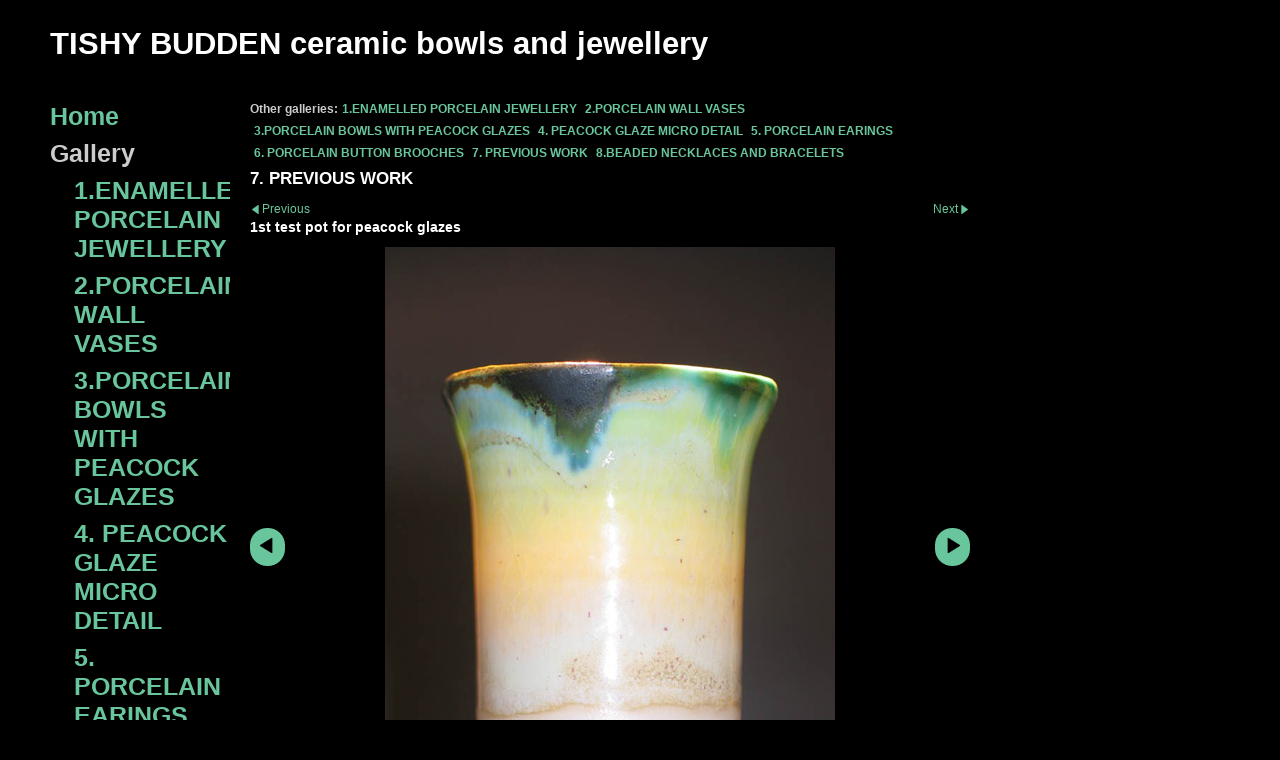

--- FILE ---
content_type: text/plain
request_url: https://www.google-analytics.com/j/collect?v=1&_v=j102&a=2095383628&t=pageview&_s=1&dl=https%3A%2F%2Fwww.tishybuddenceramics.com%2Fphoto_7637484.html&ul=en-us%40posix&dt=TISHY%20BUDDEN%20ceramic%20bowls%20and%20jewellery%3A%201st%20test%20pot%20for%20peacock%20glazes&sr=1280x720&vp=1280x720&_u=IEBAAEABAAAAACAAI~&jid=1652986263&gjid=2084060100&cid=130716990.1768691352&tid=UA-22877055-1&_gid=1570595082.1768691352&_r=1&_slc=1&z=648598828
body_size: -454
content:
2,cG-KTXK7JW6WJ

--- FILE ---
content_type: application/javascript
request_url: https://www.tishybuddenceramics.com/clikpic.js?c=11
body_size: 7159
content:
window.thumbnails = {};
thumbnails[14797649] = clik.newPhoto({"height":160,"caption":"2. pastel flower necklace","galleries_id":695245,"server_id":68,"width":128,"alt":"2. pastel flower necklace","id":"14797649","link":"photo_14797649.html","src":"pastel_flower_silver_11_thumb2.jpg"}, 1);
thumbnails[14774955] = clik.newPhoto({"height":130,"caption":"3-PINK GOLD NECKLACE DETAIL1","galleries_id":695245,"server_id":68,"width":130,"alt":"3-PINK GOLD NECKLACE DETAIL1","id":"14774955","link":"photo_14774955.html","src":"3-PINK_GOLD_NECKLACE_DETAIL1_thumb.jpg"}, 1);
thumbnails[9268979] = clik.newPhoto({"height":82,"caption":"blue bowl 1 2012","galleries_id":412750,"server_id":68,"width":130,"alt":"blue bowl 1 2012","id":"9268979","link":"photo_9268979.html","src":"5tishybudden20121_1.jpg"}, 1);
thumbnails[14797654] = clik.newPhoto({"height":120,"caption":"1. pastel flower necklace","galleries_id":695245,"server_id":68,"width":160,"alt":"1. pastel flower necklace","id":"14797654","link":"photo_14797654.html","src":"pastel_flower_detail_necklace_thumb2.jpg"}, 1);
thumbnails[9268990] = clik.newPhoto({"height":86,"caption":"blue bowl2012 2","galleries_id":412750,"server_id":68,"width":130,"alt":"blue bowl2012 2","id":"9268990","link":"photo_9268990.html","src":"tishybowlblue20121_1.jpg"}, 1);
thumbnails[14775367] = clik.newPhoto({"height":160,"caption":"3-FLOWER WHITEBEAD NECKLACE","galleries_id":695245,"server_id":68,"width":160,"alt":"3-FLOWER WHITEBEAD NECKLACE","id":"14775367","link":"photo_14775367.html","src":"3-FLOWER_WHITEBEAD_NECKLACE_thumb.jpg"}, 1);
thumbnails[7628112] = clik.newPhoto({"height":91,"caption":"peacock blue bowl","galleries_id":412750,"server_id":68,"width":130,"alt":"peacock blue bowl","id":"7628112","link":"photo_7628112.html","src":"peacock_blue_bowl_1_thumb.jpg"}, 1);
thumbnails[7628205] = clik.newPhoto({"height":103,"caption":"detail of blue glaze","galleries_id":412751,"server_id":68,"width":130,"alt":"detail of blue glaze","id":"7628205","link":"photo_7628205.html","src":"bowlglaze_detail_thumb.jpg"}, 1);
thumbnails[7637336] = clik.newPhoto({"height":89,"caption":"Ist year university","galleries_id":413628,"server_id":68,"width":130,"alt":"Ist year university","id":"7637336","link":"photo_7637336.html","src":"1st-year-pots-and-bowls-sised_thumb.jpg"}, 1);
thumbnails[7638850] = clik.newPhoto({"height":107,"caption":"blue bracelet","galleries_id":414186,"server_id":68,"width":130,"alt":"blue bracelet","id":"7638850","link":"photo_7638850.html","src":"blue_bracelet_thumb.jpg"}, 1);
thumbnails[14774950] = clik.newPhoto({"height":98,"caption":"1-BLUE RABBIT FLOWER NECKLACE","galleries_id":695245,"server_id":68,"width":130,"alt":"1-BLUE RABBIT FLOWER NECKLACE","id":"14774950","link":"photo_14774950.html","src":"1-BLUE_RABBIT_FLOWER_NECKLACE_thumb.jpg"}, 1);
thumbnails[14775365] = clik.newPhoto({"height":160,"caption":"1-FLOWER PEARL NECKLACE","galleries_id":695245,"server_id":68,"width":160,"alt":"1-FLOWER PEARL NECKLACE","id":"14775365","link":"photo_14775365.html","src":"1-FLOWER_PEARL_NECKLACE_thumb.jpg"}, 1);
thumbnails[14832496] = clik.newPhoto({"height":160,"caption":"wall vase 4and2and3","galleries_id":697470,"server_id":68,"width":160,"alt":"wall vase 4and2and3","id":"14832496","link":"photo_14832496.html","src":"wall_vase_4and2and3_thumb.jpg"}, 1);
thumbnails[9268903] = clik.newPhoto({"height":131,"caption":"blue earrings 2012","galleries_id":413625,"server_id":68,"width":130,"alt":"blue earrings 2012","id":"9268903","link":"photo_9268903.html","src":"3tishyearrings1_1.jpg"}, 1);
thumbnails[9268993] = clik.newPhoto({"height":115,"caption":"2012 detail","galleries_id":412751,"server_id":68,"width":130,"alt":"2012 detail","id":"9268993","link":"photo_9268993.html","src":"bluebowlsection20121_1.jpg"}, 1);
thumbnails[9268911] = clik.newPhoto({"height":171,"caption":"long peacock green aerrings 2012","galleries_id":413625,"server_id":68,"width":130,"alt":"long peacock green aerrings 2012","id":"9268911","link":"photo_9268911.html","src":"tishyearrings41_1.jpg"}, 1);
thumbnails[7628138] = clik.newPhoto({"height":90,"caption":"newbluebronzebowl","galleries_id":412750,"server_id":68,"width":130,"alt":"newbluebronzebowl","id":"7628138","link":"photo_7628138.html","src":"blue_bronze_21.jpg"}, 1);
thumbnails[7628207] = clik.newPhoto({"height":92,"caption":"detail of a green glaze","galleries_id":412751,"server_id":68,"width":130,"alt":"detail of a green glaze","id":"7628207","link":"photo_7628207.html","src":"detail_of_peacock_green_bowl_thumb.jpg"}, 1);
thumbnails[7637340] = clik.newPhoto({"height":108,"caption":"1st year University Salt glaze ware","galleries_id":413628,"server_id":68,"width":130,"alt":"1st year University Salt glaze ware","id":"7637340","link":"photo_7637340.html","src":"3-salt-glazed-jugssised_thumb.jpg"}, 1);
thumbnails[7638858] = clik.newPhoto({"height":80,"caption":"blue beaded bracelet 2","galleries_id":414186,"server_id":68,"width":130,"alt":"blue beaded bracelet 2","id":"7638858","link":"photo_7638858.html","src":"blue_bracelet_2_thumb.jpg"}, 1);
thumbnails[9268877] = clik.newPhoto({"height":123,"caption":"yellow earrings 2012","galleries_id":413625,"server_id":68,"width":130,"alt":"yellow earrings 2012","id":"9268877","link":"photo_9268877.html","src":"1tishyearrings1_1.jpg"}, 1);
thumbnails[14774951] = clik.newPhoto({"height":78,"caption":"1-BLUE RABBIT FLOWER NECKLACE DETAIL","galleries_id":695245,"server_id":68,"width":130,"alt":"1-BLUE RABBIT FLOWER NECKLACE DETAIL","id":"14774951","link":"photo_14774951.html","src":"1-BLUE_RABBIT_FLOWER_NECKLACE_DETAIL_thumb.jpg"}, 1);
thumbnails[14775366] = clik.newPhoto({"height":160,"caption":"2-FLOWER GREENBEAD NECKLACE","galleries_id":695245,"server_id":68,"width":160,"alt":"2-FLOWER GREENBEAD NECKLACE","id":"14775366","link":"photo_14775366.html","src":"2-FLOWER_GREENBEAD_NECKLACE_thumb.jpg"}, 1);
thumbnails[14832497] = clik.newPhoto({"height":160,"caption":"wall vase 5","galleries_id":697470,"server_id":68,"width":160,"alt":"wall vase 5","id":"14832497","link":"photo_14832497.html","src":"wall_vase_5_thumb.JPG"}, 1);
thumbnails[11696601] = clik.newPhoto({"height":119,"caption":"bluebronze micro dedail","galleries_id":412751,"server_id":68,"width":130,"alt":"bluebronze micro dedail","id":"11696601","link":"photo_11696601.html","src":"bluebronze_micro_detail1.jpg"}, 1);
thumbnails[9269026] = clik.newPhoto({"height":128,"caption":"blue bronze button brooch 2013","galleries_id":413627,"server_id":68,"width":130,"alt":"blue bronze button brooch 2013","id":"9269026","link":"photo_9269026.html","src":"blue_bronze_brooch_11.jpg"}, 1);
thumbnails[9269035] = clik.newPhoto({"height":92,"caption":"turquoise buttons 2012","galleries_id":413627,"server_id":68,"width":130,"alt":"turquoise buttons 2012","id":"9269035","link":"photo_9269035.html","src":"tuquise_smallbuttons20121_1.jpg"}, 1);
thumbnails[10346493] = clik.newPhoto({"height":122,"caption":"turquoise_button_brooch","galleries_id":413627,"server_id":68,"width":130,"alt":"turquoise_button_brooch","id":"10346493","link":"photo_10346493.html","src":"TURQUISE_BROOCH_20123.jpg"}, 1);
thumbnails[10451675] = clik.newPhoto({"height":137,"caption":"yellow copper brooch","galleries_id":413627,"server_id":68,"width":130,"alt":"yellow copper brooch","id":"10451675","link":"photo_10451675.html","src":"yellowcopperbuttonbrooch1.jpg"}, 1);
thumbnails[10451737] = clik.newPhoto({"height":129,"caption":"green brooch","galleries_id":413627,"server_id":68,"width":130,"alt":"green brooch","id":"10451737","link":"photo_10451737.html","src":"new_green_brooch1.jpg"}, 1);
thumbnails[7628209] = clik.newPhoto({"height":98,"caption":"blue glaze","galleries_id":412751,"server_id":68,"width":130,"alt":"blue glaze","id":"7628209","link":"photo_7628209.html","src":"glaze_detail_in_blue_bowls_2_thumb.jpg"}, 1);
thumbnails[7628399] = clik.newPhoto({"height":126,"caption":"dark turquise bronze button brooch","galleries_id":413627,"server_id":68,"width":130,"alt":"dark turquise bronze button brooch","id":"7628399","link":"photo_7628399.html","src":"dark_turquise_bronze_buttonbrooch_11.jpg"}, 1);
thumbnails[7637349] = clik.newPhoto({"height":173,"caption":"1st year University -jug that fell in the fire!","galleries_id":413628,"server_id":68,"width":130,"alt":"1st year University -jug that fell in the fire!","id":"7637349","link":"photo_7637349.html","src":"a-salt-glazed-jug-that-fell-in-the-fire-sized_thumb.jpg"}, 1);
thumbnails[7638869] = clik.newPhoto({"height":100,"caption":"blue beaded bracelet and necklace","galleries_id":414186,"server_id":68,"width":130,"alt":"blue beaded bracelet and necklace","id":"7638869","link":"photo_7638869.html","src":"blue_bracelet_n_necklace_thumb.jpg"}, 1);
thumbnails[9268900] = clik.newPhoto({"height":156,"caption":"green earrings2012","galleries_id":413625,"server_id":68,"width":130,"alt":"green earrings2012","id":"9268900","link":"photo_9268900.html","src":"2tishyearrings1_1.jpg"}, 1);
thumbnails[10451097] = clik.newPhoto({"height":85,"caption":"'eye'bowl peacock blue 1","galleries_id":412750,"server_id":68,"width":130,"alt":"'eye'bowl peacock blue 1","id":"10451097","link":"photo_10451097.html","src":"eye_bowl_peacockblue_11.jpg"}, 1);
thumbnails[14774952] = clik.newPhoto({"height":173,"caption":"1-BLUERABBIT FLOWER NECKLACE","galleries_id":695245,"server_id":68,"width":130,"alt":"1-BLUERABBIT FLOWER NECKLACE","id":"14774952","link":"photo_14774952.html","src":"1-BLUERABBIT_FLOWER_NECKLACE_thumb.jpg"}, 1);
thumbnails[14832499] = clik.newPhoto({"height":160,"caption":"wall vase 5 detail","galleries_id":697470,"server_id":68,"width":160,"alt":"wall vase 5 detail","id":"14832499","link":"photo_14832499.html","src":"wall_vase_5_detail_thumb.jpg"}, 1);
thumbnails[10451161] = clik.newPhoto({"height":112,"caption":"peacock-EYE_BOWL2","galleries_id":412750,"server_id":68,"width":130,"alt":"peacock-EYE_BOWL2","id":"10451161","link":"photo_10451161.html","src":"peacock_eye_bowl_21.jpg"}, 1);
thumbnails[10451754] = clik.newPhoto({"height":128,"caption":"new yellow mang brooch","galleries_id":413627,"server_id":68,"width":130,"alt":"new yellow mang brooch","id":"10451754","link":"photo_10451754.html","src":"new-yellow-mang-brooch1.jpg"}, 1);
thumbnails[10451607] = clik.newPhoto({"height":91,"caption":"small blue earrings","galleries_id":413625,"server_id":68,"width":130,"alt":"small blue earrings","id":"10451607","link":"photo_10451607.html","src":"plain_blue_earrings_small1.jpg"}, 1);
thumbnails[10451682] = clik.newPhoto({"height":47,"caption":"set-of-three_green_buttons","galleries_id":413627,"server_id":68,"width":130,"alt":"set-of-three_green_buttons","id":"10451682","link":"photo_10451682.html","src":"set_of_three_green_buttons1.jpg"}, 1);
thumbnails[10451649] = clik.newPhoto({"height":169,"caption":"plain blue earrings","galleries_id":413625,"server_id":68,"width":130,"alt":"plain blue earrings","id":"10451649","link":"photo_10451649.html","src":"plainblue_earrings1.jpg"}, 1);
thumbnails[7628214] = clik.newPhoto({"height":47,"caption":"detail of a green earing","galleries_id":412751,"server_id":68,"width":130,"alt":"detail of a green earing","id":"7628214","link":"photo_7628214.html","src":"micro_detail_of_a_green_earing_thumb.jpg"}, 1);
thumbnails[7637351] = clik.newPhoto({"height":194,"caption":"1st year University coil pot","galleries_id":413628,"server_id":68,"width":130,"alt":"1st year University coil pot","id":"7637351","link":"photo_7637351.html","src":"coil-pot-with-teragesilata-slip-1sised_thumb.jpg"}, 1);
thumbnails[7638887] = clik.newPhoto({"height":112,"caption":"shorter blue necklace","galleries_id":414186,"server_id":68,"width":130,"alt":"shorter blue necklace","id":"7638887","link":"photo_7638887.html","src":"shorter_blue_necklace_thumb.jpg"}, 1);
thumbnails[10451215] = clik.newPhoto({"height":123,"caption":"peacockgreen_eye_bowl","galleries_id":412750,"server_id":68,"width":130,"alt":"peacockgreen_eye_bowl","id":"10451215","link":"photo_10451215.html","src":"green_eye_bowl1.jpg"}, 1);
thumbnails[14775368] = clik.newPhoto({"height":160,"caption":"3-FLOWER WHITEBEAD NECKLACE2","galleries_id":695245,"server_id":68,"width":160,"alt":"3-FLOWER WHITEBEAD NECKLACE2","id":"14775368","link":"photo_14775368.html","src":"3-FLOWER_WHITEBEAD_NECKLACE2_thumb.jpg"}, 1);
thumbnails[14832500] = clik.newPhoto({"height":160,"caption":"wall vase1","galleries_id":697470,"server_id":68,"width":160,"alt":"wall vase1","id":"14832500","link":"photo_14832500.html","src":"wall_vase11_thumb.JPG"}, 1);
thumbnails[10451288] = clik.newPhoto({"height":85,"caption":"green eye bowl 2","galleries_id":412750,"server_id":68,"width":130,"alt":"green eye bowl 2","id":"10451288","link":"photo_10451288.html","src":"peacockgreen_eye_bowl_21.jpg"}, 1);
thumbnails[7628155] = clik.newPhoto({"height":87,"caption":"blue bowlbronzerim2013","galleries_id":412750,"server_id":68,"width":130,"alt":"blue bowlbronzerim2013","id":"7628155","link":"photo_7628155.html","src":"blue_bronze_bowl_11.jpg"}, 1);
thumbnails[7628216] = clik.newPhoto({"height":86,"caption":"micro detail of a yellow earing","galleries_id":412751,"server_id":68,"width":130,"alt":"micro detail of a yellow earing","id":"7628216","link":"photo_7628216.html","src":"micro_detail_of_a_greenyellow_glaze_thumb.jpg"}, 1);
thumbnails[7637354] = clik.newPhoto({"height":87,"caption":"porcelain dishes with experimental glazes","galleries_id":413628,"server_id":68,"width":130,"alt":"porcelain dishes with experimental glazes","id":"7637354","link":"photo_7637354.html","src":"a-range-of-dishes-2-sized_thumb.jpg"}, 1);
thumbnails[7638890] = clik.newPhoto({"height":100,"caption":"porcelain bracelet painted with stains","galleries_id":414186,"server_id":68,"width":130,"alt":"porcelain bracelet painted with stains","id":"7638890","link":"photo_7638890.html","src":"porcelain_bracelet_with_stains_thumb.jpg"}, 1);
thumbnails[14775369] = clik.newPhoto({"height":160,"caption":"4-FLOWER SILVER PASTEL NECKLACE","galleries_id":695245,"server_id":68,"width":160,"alt":"4-FLOWER SILVER PASTEL NECKLACE","id":"14775369","link":"photo_14775369.html","src":"4-FLOWER_SILVER_PASTEL_NECKLACE_thumb.jpg"}, 1);
thumbnails[14832502] = clik.newPhoto({"height":160,"caption":"wall vase1 2","galleries_id":697470,"server_id":68,"width":160,"alt":"wall vase1 2","id":"14832502","link":"photo_14832502.html","src":"wall_vase1_21_thumb.JPG"}, 1);
thumbnails[7637357] = clik.newPhoto({"height":87,"caption":"porcelain dishes ash and celeledon glaze","galleries_id":413628,"server_id":68,"width":130,"alt":"porcelain dishes ash and celeledon glaze","id":"7637357","link":"photo_7637357.html","src":"celadon-and-pine-ash-dishes-2-sised_thumb.jpg"}, 1);
thumbnails[7638894] = clik.newPhoto({"height":90,"caption":"yellow/green bracelet and  necklace","galleries_id":414186,"server_id":68,"width":130,"alt":"yellow/green bracelet and  necklace","id":"7638894","link":"photo_7638894.html","src":"green_bracelet_and_necklace_thumb.jpg"}, 1);
thumbnails[14832503] = clik.newPhoto({"height":160,"caption":"wall vase2","galleries_id":697470,"server_id":68,"width":160,"alt":"wall vase2","id":"14832503","link":"photo_14832503.html","src":"wall_vase2_thumb.JPG"}, 1);
thumbnails[7628166] = clik.newPhoto({"height":94,"caption":"peacock brown bowl","galleries_id":412750,"server_id":68,"width":130,"alt":"peacock brown bowl","id":"7628166","link":"photo_7628166.html","src":"peacock_brown_bowl_3_thumb.jpg"}, 1);
thumbnails[7628220] = clik.newPhoto({"height":143,"caption":"micro detail of a peacock blue glaze","galleries_id":412751,"server_id":68,"width":130,"alt":"micro detail of a peacock blue glaze","id":"7628220","link":"photo_7628220.html","src":"micro_detail_peacock_blue_glaze_1_thumb.jpg"}, 1);
thumbnails[7628407] = clik.newPhoto({"height":124,"caption":"peacock blue button brooch","galleries_id":413627,"server_id":68,"width":130,"alt":"peacock blue button brooch","id":"7628407","link":"photo_7628407.html","src":"1-peacock-blue-button-brooch_thumb.jpg"}, 1);
thumbnails[7637361] = clik.newPhoto({"height":87,"caption":"porcelain dishes","galleries_id":413628,"server_id":68,"width":130,"alt":"porcelain dishes","id":"7637361","link":"photo_7637361.html","src":"celadon-and-pine-ash-dishes-sized_thumb.jpg"}, 1);
thumbnails[7638905] = clik.newPhoto({"height":114,"caption":"yellow / green bracelet and necklace","galleries_id":414186,"server_id":68,"width":130,"alt":"yellow / green bracelet and necklace","id":"7638905","link":"photo_7638905.html","src":"green_bracelet_necklace_thumb.jpg"}, 1);
thumbnails[14774956] = clik.newPhoto({"height":87,"caption":"3-PINK GOLD NECKLACE DETAIL2","galleries_id":695245,"server_id":68,"width":130,"alt":"3-PINK GOLD NECKLACE DETAIL2","id":"14774956","link":"photo_14774956.html","src":"3-PINK_GOLD_NECKLACE_DETAIL2_thumb.jpg"}, 1);
thumbnails[14775401] = clik.newPhoto({"height":160,"caption":"BLUE FLOWER GOLD EARRINGS 2","galleries_id":695245,"server_id":68,"width":160,"alt":"BLUE FLOWER GOLD EARRINGS 2","id":"14775401","link":"photo_14775401.html","src":"BLUE_FLOWER_GOLD_EARRINGS_2_-_Copy_thumb.jpg"}, 1);
thumbnails[14832504] = clik.newPhoto({"height":160,"caption":"wall vase2and3","galleries_id":697470,"server_id":68,"width":160,"alt":"wall vase2and3","id":"14832504","link":"photo_14832504.html","src":"wall_vase2and3_thumb.JPG"}, 1);
thumbnails[7637388] = clik.newPhoto({"height":87,"caption":"celedon glazed pots from University","galleries_id":413628,"server_id":68,"width":130,"alt":"celedon glazed pots from University","id":"7637388","link":"photo_7637388.html","src":"specle-clay-celedon-2-sised_thumb.jpg"}, 1);
thumbnails[10451566] = clik.newPhoto({"height":85,"caption":"brown glazed earrings","galleries_id":413625,"server_id":68,"width":130,"alt":"brown glazed earrings","id":"10451566","link":"photo_10451566.html","src":"BROWN_EARRINGS21.jpg"}, 1);
thumbnails[10451635] = clik.newPhoto({"height":196,"caption":"green earrings new","galleries_id":413625,"server_id":68,"width":130,"alt":"green earrings new","id":"10451635","link":"photo_10451635.html","src":"plain_green_earrings_11.jpg"}, 1);
thumbnails[11696604] = clik.newPhoto({"height":70,"caption":"bluebronze earrings1","galleries_id":413625,"server_id":68,"width":130,"alt":"bluebronze earrings1","id":"11696604","link":"photo_11696604.html","src":"bluebronze_earrings11.jpg"}, 1);
thumbnails[11696606] = clik.newPhoto({"height":197,"caption":"dark turquize earrings withh copper","galleries_id":413625,"server_id":68,"width":130,"alt":"dark turquize earrings withh copper","id":"11696606","link":"photo_11696606.html","src":"darkturquise_copper_earrings11.jpg"}, 1);
thumbnails[7628168] = clik.newPhoto({"height":86,"caption":"peacock brown bowl bronze rim","galleries_id":412750,"server_id":68,"width":130,"alt":"peacock brown bowl bronze rim","id":"7628168","link":"photo_7628168.html","src":"brownbronze_bowl_11.jpg"}, 1);
thumbnails[7628224] = clik.newPhoto({"height":129,"caption":"detail of blue bowl","galleries_id":412751,"server_id":68,"width":130,"alt":"detail of blue bowl","id":"7628224","link":"photo_7628224.html","src":"micro_detail_peacock_blue_glaze_2_thumb.jpg"}, 1);
thumbnails[7628428] = clik.newPhoto({"height":120,"caption":"peacock brown button brooch","galleries_id":413627,"server_id":68,"width":130,"alt":"peacock brown button brooch","id":"7628428","link":"photo_7628428.html","src":"peacock-brown-button-brooch_thumb.jpg"}, 1);
thumbnails[7637394] = clik.newPhoto({"height":98,"caption":"bowls and pod","galleries_id":413628,"server_id":68,"width":130,"alt":"bowls and pod","id":"7637394","link":"photo_7637394.html","src":"2x-bowls-and-a-pod--in-ash-glaze-and-home-made-claysised_thumb.jpg"}, 1);
thumbnails[7638920] = clik.newPhoto({"height":98,"caption":"yellow/green beads","galleries_id":414186,"server_id":68,"width":130,"alt":"yellow/green beads","id":"7638920","link":"photo_7638920.html","src":"green_necklace_and__thumb.jpg"}, 1);
thumbnails[14775383] = clik.newPhoto({"height":160,"caption":"COCKLE PINK NECKLACE 2","galleries_id":695245,"server_id":68,"width":160,"alt":"COCKLE PINK NECKLACE 2","id":"14775383","link":"photo_14775383.html","src":"COCKLE_PINK_NECKLACE_2_thumb.jpg"}, 1);
thumbnails[14775402] = clik.newPhoto({"height":160,"caption":"BLUE FLOWER PLATINUM EARRINGS1 - Copy","galleries_id":695245,"server_id":68,"width":160,"alt":"BLUE FLOWER PLATINUM EARRINGS1 - Copy","id":"14775402","link":"photo_14775402.html","src":"BLUE_FLOWER_PLATINUM_EARRINGS1_-_Copy_thumb.jpg"}, 1);
thumbnails[14832506] = clik.newPhoto({"height":160,"caption":"wall vase4and3","galleries_id":697470,"server_id":68,"width":160,"alt":"wall vase4and3","id":"14832506","link":"photo_14832506.html","src":"wall_vase4and3_thumb.JPG"}, 1);
thumbnails[7628170] = clik.newPhoto({"height":98,"caption":"3 brown bowls","galleries_id":412750,"server_id":68,"width":130,"alt":"3 brown bowls","id":"7628170","link":"photo_7628170.html","src":"3_porcelain_peacock_brown_bowls_thumb.jpg"}, 1);
thumbnails[7628226] = clik.newPhoto({"height":63,"caption":"detail of a peacock brwn glaze","galleries_id":412751,"server_id":68,"width":130,"alt":"detail of a peacock brwn glaze","id":"7628226","link":"photo_7628226.html","src":"rin_of_a_peacock_brown_bowl_thumb.jpg"}, 1);
thumbnails[7637427] = clik.newPhoto({"height":98,"caption":"Brighter blue, on darker clay","galleries_id":413628,"server_id":68,"width":130,"alt":"Brighter blue, on darker clay","id":"7637427","link":"photo_7637427.html","src":"2x-blue-grey-bowlsised_thumb.jpg"}, 1);
thumbnails[14775384] = clik.newPhoto({"height":160,"caption":"COCKLE PINK NECKLACE DETAIL 2","galleries_id":695245,"server_id":68,"width":160,"alt":"COCKLE PINK NECKLACE DETAIL 2","id":"14775384","link":"photo_14775384.html","src":"COCKLE_PINK_NECKLACE_DETAIL_2_thumb.jpg"}, 1);
thumbnails[14775403] = clik.newPhoto({"height":160,"caption":"COCKLE EARRINGS1","galleries_id":695245,"server_id":68,"width":160,"alt":"COCKLE EARRINGS1","id":"14775403","link":"photo_14775403.html","src":"COCKLE_EARRINGS1_thumb.JPG"}, 1);
thumbnails[7639016] = clik.newPhoto({"height":98,"caption":"natural green beads","galleries_id":414186,"server_id":68,"width":130,"alt":"natural green beads","id":"7639016","link":"photo_7639016.html","src":"natural_green_necklace_bracelet1_thumb.jpg"}, 1);
thumbnails[9268622] = clik.newPhoto({"height":86,"caption":"greenbowl2012","galleries_id":412750,"server_id":68,"width":130,"alt":"greenbowl2012","id":"9268622","link":"photo_9268622.html","src":"2tishybudden20121_1.jpg"}, 1);
thumbnails[9268921] = clik.newPhoto({"height":94,"caption":"2green bowl with bronze rim 2013","galleries_id":412750,"server_id":68,"width":130,"alt":"2green bowl with bronze rim 2013","id":"9268921","link":"photo_9268921.html","src":"green_bronzebowl_21.jpg"}, 1);
thumbnails[9268969] = clik.newPhoto({"height":79,"caption":"green bowl 3 2012","galleries_id":412750,"server_id":68,"width":130,"alt":"green bowl 3 2012","id":"9268969","link":"photo_9268969.html","src":"6tishybudden20121_1.jpg"}, 1);
thumbnails[9268972] = clik.newPhoto({"height":92,"caption":"greenbowl4 2012","galleries_id":412750,"server_id":68,"width":130,"alt":"greenbowl4 2012","id":"9268972","link":"photo_9268972.html","src":"peacockgreen20121_1.jpg"}, 1);
thumbnails[9268974] = clik.newPhoto({"height":79,"caption":"grn bowl 2012 5","galleries_id":412750,"server_id":68,"width":130,"alt":"grn bowl 2012 5","id":"9268974","link":"photo_9268974.html","src":"tishybowlgreen20121_1.jpg"}, 1);
thumbnails[7628175] = clik.newPhoto({"height":108,"caption":"3 porcelain peacock green bowls","galleries_id":412750,"server_id":68,"width":130,"alt":"3 porcelain peacock green bowls","id":"7628175","link":"photo_7628175.html","src":"3_porcelain__peacock_green_bowls_thumb.jpg"}, 1);
thumbnails[7628228] = clik.newPhoto({"height":56,"caption":"rim of a blue bowl","galleries_id":412751,"server_id":68,"width":130,"alt":"rim of a blue bowl","id":"7628228","link":"photo_7628228.html","src":"rim_of_a_blue_bowl_1_thumb.jpg"}, 1);
thumbnails[7628434] = clik.newPhoto({"height":122,"caption":"dark turquise button brooch","galleries_id":413627,"server_id":68,"width":130,"alt":"dark turquise button brooch","id":"7628434","link":"photo_7628434.html","src":"darkturquise_copper_buttonbrooch_11.jpg"}, 1);
thumbnails[7637458] = clik.newPhoto({"height":98,"caption":"blue grey glaze on darker clay","galleries_id":413628,"server_id":68,"width":130,"alt":"blue grey glaze on darker clay","id":"7637458","link":"photo_7637458.html","src":"bluegray-bowlsized_thumb.jpg"}, 1);
thumbnails[7638941] = clik.newPhoto({"height":85,"caption":"natural soft green necklace and bracelet","galleries_id":414186,"server_id":68,"width":130,"alt":"natural soft green necklace and bracelet","id":"7638941","link":"photo_7638941.html","src":"natural_soft_green_necklace_bracelet_thumb.jpg"}, 1);
thumbnails[14775385] = clik.newPhoto({"height":160,"caption":"neclace pink_cockle","galleries_id":695245,"server_id":68,"width":160,"alt":"neclace pink_cockle","id":"14775385","link":"photo_14775385.html","src":"TB_NECK1s_thumb.jpg"}, 1);
thumbnails[14775404] = clik.newPhoto({"height":160,"caption":"COCKLE EARRINGS2 - Copy","galleries_id":695245,"server_id":68,"width":160,"alt":"COCKLE EARRINGS2 - Copy","id":"14775404","link":"photo_14775404.html","src":"COCKLE_EARRINGS2_-_Copy_thumb.jpg"}, 1);
thumbnails[10346533] = clik.newPhoto({"height":106,"caption":"TURQUOISE EARRINGS","galleries_id":413625,"server_id":68,"width":130,"alt":"TURQUOISE EARRINGS","id":"10346533","link":"photo_10346533.html","src":"TURQUOISE_EARRINGS12.jpg"}, 1);
thumbnails[7628184] = clik.newPhoto({"height":114,"caption":"new peacock green bowl2013","galleries_id":412750,"server_id":68,"width":130,"alt":"new peacock green bowl2013","id":"7628184","link":"photo_7628184.html","src":"new_greenbowl_11.jpg"}, 1);
thumbnails[7637442] = clik.newPhoto({"height":98,"caption":"bluegrey glaze on darker clay","galleries_id":413628,"server_id":68,"width":130,"alt":"bluegrey glaze on darker clay","id":"7637442","link":"photo_7637442.html","src":"bluegey-bowl-2sized_thumb.jpg"}, 1);
thumbnails[7638947] = clik.newPhoto({"height":122,"caption":"natural turquoise necklace and bracelet","galleries_id":414186,"server_id":68,"width":130,"alt":"natural turquoise necklace and bracelet","id":"7638947","link":"photo_7638947.html","src":"natural_turquoise_necklace_bracelet_thumb.jpg"}, 1);
thumbnails[14775387] = clik.newPhoto({"height":160,"caption":"blue gold runrabbit necklace","galleries_id":695245,"server_id":68,"width":160,"alt":"blue gold runrabbit necklace","id":"14775387","link":"photo_14775387.html","src":"blue_gold_runrabbit_necklace_thumb.jpg"}, 1);
thumbnails[14775405] = clik.newPhoto({"height":160,"caption":"PINK FLOWER EARRINGS1 - Copy","galleries_id":695245,"server_id":68,"width":160,"alt":"PINK FLOWER EARRINGS1 - Copy","id":"14775405","link":"photo_14775405.html","src":"PINK_FLOWER_EARRINGS1_-_Copy_thumb.jpg"}, 1);
thumbnails[7628378] = clik.newPhoto({"height":177,"caption":"porcelain yellow earings","galleries_id":413625,"server_id":68,"width":130,"alt":"porcelain yellow earings","id":"7628378","link":"photo_7628378.html","src":"plainyellowearrings13.jpg"}, 1);
thumbnails[7637410] = clik.newPhoto({"height":157,"caption":"pods made from porcelain and from home made clay","galleries_id":413628,"server_id":68,"width":130,"alt":"pods made from porcelain and from home made clay","id":"7637410","link":"photo_7637410.html","src":"4xpods-in-porcelain-and-home-made-claysised_thumb.jpg"}, 1);
thumbnails[7638959] = clik.newPhoto({"height":100,"caption":"soft green bracelet","galleries_id":414186,"server_id":68,"width":130,"alt":"soft green bracelet","id":"7638959","link":"photo_7638959.html","src":"soft_green_bracelet_thumb.jpg"}, 1);
thumbnails[14775388] = clik.newPhoto({"height":160,"caption":"blue gold runrabbit necklace detail","galleries_id":695245,"server_id":68,"width":160,"alt":"blue gold runrabbit necklace detail","id":"14775388","link":"photo_14775388.html","src":"blue_gold_runrabbit_necklace_detail_thumb.jpg"}, 1);
thumbnails[7637538] = clik.newPhoto({"height":173,"caption":"bottle pod and vase","galleries_id":413628,"server_id":68,"width":130,"alt":"bottle pod and vase","id":"7637538","link":"photo_7637538.html","src":"opalbowl-and-bottle-andash-glazed-podsised_thumb.jpg"}, 1);
thumbnails[7638967] = clik.newPhoto({"height":80,"caption":"soft pale green bracelet","galleries_id":414186,"server_id":68,"width":130,"alt":"soft pale green bracelet","id":"7638967","link":"photo_7638967.html","src":"soft_palegreen_bracelet_thumb.jpg"}, 1);
thumbnails[14775389] = clik.newPhoto({"height":160,"caption":"pink gold runrabbit necklace","galleries_id":695245,"server_id":68,"width":160,"alt":"pink gold runrabbit necklace","id":"14775389","link":"photo_14775389.html","src":"pink_gold_runrabbit_necklace_thumb.jpg"}, 1);
thumbnails[7628193] = clik.newPhoto({"height":100,"caption":"green bowl","galleries_id":412750,"server_id":68,"width":130,"alt":"green bowl","id":"7628193","link":"photo_7628193.html","src":"newgreen_bowl21.jpg"}, 1);
thumbnails[7637467] = clik.newPhoto({"height":173,"caption":"little porcelain cup","galleries_id":413628,"server_id":68,"width":130,"alt":"little porcelain cup","id":"7637467","link":"photo_7637467.html","src":"porcelain-cup-2sised_thumb.jpg"}, 1);
thumbnails[7638973] = clik.newPhoto({"height":86,"caption":"natural turquoise bracelet","galleries_id":414186,"server_id":68,"width":130,"alt":"natural turquoise bracelet","id":"7638973","link":"photo_7638973.html","src":"unusual_turquoise_bracelet_thumb.jpg"}, 1);
thumbnails[14775390] = clik.newPhoto({"height":160,"caption":"pink gold runrabbit necklace detail","galleries_id":695245,"server_id":68,"width":160,"alt":"pink gold runrabbit necklace detail","id":"14775390","link":"photo_14775390.html","src":"pink_gold_runrabbit_necklace_detail_thumb.jpg"}, 1);
thumbnails[7628198] = clik.newPhoto({"height":116,"caption":"bluebowl withbronze rim 2","galleries_id":412750,"server_id":68,"width":130,"alt":"bluebowl withbronze rim 2","id":"7628198","link":"photo_7628198.html","src":"bluebronze_bowl_31.jpg"}, 1);
thumbnails[7637484] = clik.newPhoto({"height":173,"caption":"1st test pot for peacock glazes","galleries_id":413628,"server_id":68,"width":130,"alt":"1st test pot for peacock glazes","id":"7637484","link":"photo_7637484.html","src":"test-pot-for-peacock-glazessised_thumb.jpg"}, 1);
thumbnails[7638978] = clik.newPhoto({"height":119,"caption":"unusual turquoise necklace and bracelet","galleries_id":414186,"server_id":68,"width":130,"alt":"unusual turquoise necklace and bracelet","id":"7638978","link":"photo_7638978.html","src":"unusual_turquoise_bracelet_and_necklace_thumb.jpg"}, 1);
thumbnails[7637519] = clik.newPhoto({"height":163,"caption":"1st test pot of peacock glazes","galleries_id":413628,"server_id":68,"width":130,"alt":"1st test pot of peacock glazes","id":"7637519","link":"photo_7637519.html","src":"light-through-the-ist-test-potsised_thumb.jpg"}, 1);
thumbnails[7637533] = clik.newPhoto({"height":74,"caption":"a dish with the light shone through it","galleries_id":413628,"server_id":68,"width":130,"alt":"a dish with the light shone through it","id":"7637533","link":"photo_7637533.html","src":"light-through-a-pocelain-dish-sised_thumb.jpg"}, 1);
// Create the array of Gallery objects
galleries = new Object();
galleries[695245] = clik.newGallery({"section_code":"gallery","singleSection":false,"skipIndex":false,"usePopups":false,"photoIDs":["14797649","14774955","14797654","14775367","14774950","14775365","14774951","14775366","14774952","14775368","14775369","14774956","14775401","14775383","14775402","14775384","14775403","14775385","14775404","14775387","14775405","14775388","14775389","14775390"],"maxRecords":0,"id":695245,"link":"gallery_695245.html","parentGallery":"","title":"1.ENAMELLED PORCELAIN JEWELLERY","featured_images":"14797654"});
galleries[697470] = clik.newGallery({"section_code":"gallery","singleSection":false,"photo_thumbnail_width":160,"skipIndex":false,"usePopups":false,"photo_thumbnail":"https://amazon.clikpic.com/tishybudden/images//wall_vase1_2.JPG","photoIDs":["14832496","14832497","14832499","14832500","14832502","14832503","14832504","14832506"],"maxRecords":0,"id":697470,"link":"gallery_697470.html","parentGallery":"","title":"2.PORCELAIN WALL VASES","photo_thumbnail_height":213,"featured_images":"14832500,14832503,14832504"});
galleries[412750] = clik.newGallery({"section_code":"gallery","singleSection":false,"skipIndex":false,"usePopups":false,"photoIDs":["9268979","9268990","7628112","7628138","10451097","10451161","10451215","10451288","7628155","7628166","7628168","7628170","9268622","9268921","9268969","9268972","9268974","7628175","7628184","7628193","7628198"],"maxRecords":0,"id":412750,"link":"gallery_412750.html","parentGallery":"","title":" 3.PORCELAIN BOWLS WITH PEACOCK GLAZES","featured_images":"9268990,7628112,7628138,10451161,7628166,9268622,7628193,7628198"});
galleries[412751] = clik.newGallery({"section_code":"gallery","singleSection":false,"skipIndex":false,"usePopups":false,"photoIDs":["7628205","9268993","7628207","11696601","7628209","7628214","7628216","7628220","7628224","7628226","7628228"],"maxRecords":0,"id":412751,"link":"gallery_412751.html","parentGallery":"","title":" 4. PEACOCK GLAZE MICRO DETAIL","featured_images":"9268993,7628209,7628214,7628216,7628226,7628228"});
galleries[413625] = clik.newGallery({"section_code":"gallery","singleSection":false,"skipIndex":false,"usePopups":false,"photoIDs":["9268903","9268911","9268877","9268900","10451607","10451649","10451566","10451635","11696604","11696606","10346533","7628378"],"maxRecords":0,"id":413625,"link":"gallery_413625.html","parentGallery":"","title":"5. PORCELAIN EARINGS","featured_images":"10451607,10451635,11696604,11696606,10346533"});
galleries[413627] = clik.newGallery({"section_code":"gallery","singleSection":false,"skipIndex":false,"usePopups":false,"photoIDs":["9269026","9269035","10346493","10451675","10451737","7628399","10451754","10451682","7628407","7628428","7628434"],"maxRecords":0,"id":413627,"link":"gallery_413627.html","parentGallery":"","title":"6. PORCELAIN BUTTON BROOCHES","featured_images":"9269026,10451675,10451737,7628399,10451754,7628434"});
galleries[413628] = clik.newGallery({"section_code":"gallery","singleSection":false,"skipIndex":false,"usePopups":false,"photoIDs":["7637336","7637340","7637349","7637351","7637354","7637357","7637361","7637388","7637394","7637427","7637458","7637442","7637410","7637538","7637467","7637484","7637519","7637533"],"maxRecords":0,"id":413628,"link":"gallery_413628.html","parentGallery":"","title":"7. PREVIOUS WORK","featured_images":"7637336,7637340,7637349,7637351,7637354,7637357,7637361,7637388,7637394,7637427"});
galleries[414186] = clik.newGallery({"section_code":"gallery","singleSection":false,"skipIndex":false,"usePopups":false,"photoIDs":["7638850","7638858","7638869","7638887","7638890","7638894","7638905","7638920","7639016","7638941","7638947","7638959","7638967","7638973","7638978"],"maxRecords":0,"id":414186,"link":"gallery_414186.html","parentGallery":"","title":"8.BEADED NECKLACES AND BRACELETS","featured_images":"7638869,7638905,7638973"});
// Create the array of image sets
var imageSets = {};
imageSets[3] = '11696601,7628378';
imageSets[4] = '14774950,14774951,14774952,14774956';
imageSets[2] = '14797654,9268990,7628112,9268993,7628138,9269026,10451675,10451737,7628209,7628399,7638869,10451161,10451754,10451607,7628214,14832500,7628216,14832503,7628166,7638905,14832504,10451635,11696604,11696606,7628226,9268622,7628228,7628434,10346533,7628193,7638973,7628198';
imageSets[1] = '14774955,14797654,14775367,11696601,10451754,14832503,14775401,14832504,14775383,14775403,7628193';

// Get a server path given an ID
function getServerPath(server_id, thumbnail) {
var val = -1;
switch (server_id) {
case 88:
return 'http://farm7.clik.com/tishybudden/images/';
case 89:
return 'http://farm8.clik.com/tishybudden/images/';
case 110:
return 'http://old7.clik.com/tishybudden/images/';
case 112:
return 'http://old4.clik.com/tishybudden/images/';
case 115:
return 'https://cf92.clik.com/tishybudden/images/';
case 116:
return 'https://cf96.clik.com/tishybudden/images/';
case 90:
return 'https://server90.clik.com/tishybudden/images/';
case 117:
return 'https://cf95.clik.com/tishybudden/images/';
case 91:
return 'http://old2.clik.com/tishybudden/images/';
case 118:
return 'https://cf94.clik.com/tishybudden/images/';
case 92:
return 'http://83.138.175.186/tishybudden/images/';
case 119:
return 'https://server119.clik.com/tishybudden/images/';
case 93:
return 'https://server93.clik.com/tishybudden/images/';
case 50:
return '[cliktext value=article.servers_id type=servers_id]';
case 94:
return 'https://server94.clik.com/tishybudden/images/';
case 95:
return 'https://server95.clik.com/tishybudden/images/';
case 52:
return 'http://tpc22.clikpic.com/tishybudden/images/';
case 96:
return 'https://server96.clik.com/tishybudden/images/';
case 53:
if (thumbnail) return 'https://images.clikpic.com/tishybudden/images/';
return 'https://images.clikpic.com/tishybudden/images/';
case 97:
return 'https://server97.clik.com/tishybudden/images/';
case 54:
return 'dns1.clik.com/tishybudden/images/';
case 98:
return 'https://server98.clik.com/tishybudden/images/';
case 55:
return 'dns2.clik.com/tishybudden/images/';
case 99:
return 'http://old5.clik.com/tishybudden/images/';
case 57:
return 'admin2.clikpic.com/tishybudden/images/';
case 58:
if (thumbnail) return 'https://e03aa0b7825f731038a7-95c37bbd2b14f6312d9a93761248c0c7.ssl.cf3.rackcdn.com/tishybudden/images/';
return 'https://e03aa0b7825f731038a7-95c37bbd2b14f6312d9a93761248c0c7.ssl.cf3.rackcdn.com/tishybudden/images/';
case 120:
return 'https://server120.clik.com/tishybudden/images/';
case 0:
return 'https://www.clikpic.com/tishybudden/images/';
case 7:
return 'https://www.clikcraft.com/tishybudden/images/';
case 17:
return 'https://www.clik.com/C:\inetpub\wwwroot\clikpic/';
case 8:
return 'https://duau18opsnf8i.cloudfront.net/_common/';
case 9:
return 'https://d6r2c16glimxc.cloudfront.net/_common/';
case 121:
return 'https://old1.clik.com/tishybudden/images/';
case 122:
return 'http://farm3.clik.com/tishybudden/images/';
case 2:
return 'https://admin.clikpic.com/tishybudden/images/';
case 123:
return 'https://server123.clik.com/tishybudden/images/';
case 4:
return 'https://clikchurch.clikpic.com/tishybudden/images/';
case 125:
return 'https://server125.clik.com/tishybudden/images/';
case 5:
return 'https://d2e7wjsnxaaob1.cloudfront.net/tishybudden/images/';
case 126:
return 'https://duau18opsnf8i.cloudfront.net/tishybudden/images/';
case 128:
return 'http://tpc27.clikpic.com/tishybudden/images/';
case 162:
return 'http://mstpc1.clikpic.com/tishybudden/images/';
case 134:
return 'http://farm9.clik.com/tishybudden/images/';
case 22:
return 'https://tpc21.clikpic.com/tishybudden/images/';
case 68:
if (thumbnail) return 'https://amazon.clikpic.com/tishybudden/images/';
return 'https://amazon.clikpic.com/tishybudden/images/';
case 25:
return 'http://local.clikpic.com/tishybudden/images/';
case 69:
return 'http://farm1.clik.com/tishybudden/images/';
case 26:
return 'https://sample.clikpic.com/tishybudden/images/';
case 70:
if (thumbnail) return 'https://d2033d905cppg6.cloudfront.net/tishybudden/images/';
return 'https://d2033d905cppg6.cloudfront.net/tishybudden/images/';
case 75:
return 'https://amazon.clikpic.com/_common/';
case 100:
return 'http://old8.clik.com/tishybudden/images/';
case 101:
return 'http://ftp.clikpic.com/tishybudden/images/';
case 103:
return 'https://broken7.clik.com/tishybudden/images/';
case 104:
return 'http://92.52.111.51/tishybudden/images/';
case 106:
return 'http://old3.clik.com/tishybudden/images/';
case 29:
return 'http://tpc29.clikpic.com/tishybudden/images/';
case 80:
return 'http://tpc25.clikpic.com/tishybudden/images/';
case 81:
return 'http://farm2.clik.com/tishybudden/images/';
case 108:
return 'http://old6.clik.com/tishybudden/images/';
case 83:
return 'http://farm5.clik.com/tishybudden/images/';
case 84:
return 'http://farm3.clik.com/tishybudden/images/';
case 85:
return 'http://farm4.clik.com/tishybudden/images/';
case 87:
return 'http://farm6.clik.com/tishybudden/images/';
case 30:
return 'http://tpc28.clikpic.com/tishybudden/images/';
case 135:
return 'http://farm2.clik.com/tishybudden/images/';
case 136:
return 'http://farm3.clik.com/tishybudden/images/';
case 137:
return 'http://farm4.clik.com/tishybudden/images/';
case 138:
return 'http://farm5.clik.com/tishybudden/images/';
case 139:
return 'http://farm6.clik.com/tishybudden/images/';
case 140:
return 'http://farm7.clik.com/tishybudden/images/';
case 141:
return 'http://farm8.clik.com/tishybudden/images/';
case 142:
return 'https://server142.clik.com/tishybudden/images/';
case 143:
return 'https://server143.clik.com/tishybudden/images/';
case 144:
return 'https://server144.clik.com/tishybudden/images/';
case 145:
return 'https://server145.clik.com/tishybudden/images/';
case 146:
return 'https://server146.clik.com/tishybudden/images/';
case 147:
return 'https://server147.clik.com/tishybudden/images/';
case 149:
return 'https://server149.clik.com/tishybudden/images/';
case 150:
return 'https://server150.clik.com/tishybudden/images/';
case 151:
return 'https://server151.clik.com/tishybudden/images/';
case 152:
return 'https://server152.clik.com/tishybudden/images/';
case 153:
return 'https://server153.clik.com/tishybudden/images/';
case 154:
return 'https://server154.clik.com/tishybudden/images/';
case 155:
return 'https://server155.clik.com/tishybudden/images/';
case 156:
return 'https://server156.clik.com/tishybudden/images/';
case 42:
return 'db3.clikpic.com/tishybudden/images/';
case 157:
if (thumbnail) return 'https://clikoriginals.s3.amazonaws.com/tishybudden/images/';
return 'https://clikoriginals.s3.amazonaws.com/tishybudden/images/';
case 158:
return 'https://server158.clik.com/tishybudden/images/';
case 159:
return 'https://v1.clik.com/tishybudden/images/';
case 160:
return 'http://vm1.clikpic.com/tishybudden/images/';
case 161:
return 'images/';
case 163:
return 'http://server163.clik.com/tishybudden/images/';
case 164:
return 'http://server164.clik.com/tishybudden/images/';
case 165:
return 'http://tpc29ubuntu.clikpic.com/tishybudden/images/';
case 166:
return 'http://server166.clik.com/tishybudden/images/';
}
}
function getHomeImageLink(imageID) {
return getHomeImageLinkBase(imageID, 'gallery.html');
}
// Show a random image on home page from featured images
function showHomeImageInline(el, image_sets_id, href) {
	return showHomeImageInlineBase(el, image_sets_id, href, 'gallery');
}
// Set 'img' to be a new image given its photo() object
function updateImage(options) {
var documentTitle = ''
documentTitle = 'TISHY BUDDEN ceramic bowls and jewellery: {{photoCaption}}';
return updateImageBase(options,documentTitle,600);
}




--- FILE ---
content_type: application/javascript
request_url: https://www.tishybuddenceramics.com/image_sets.js?c=11
body_size: 1118
content:
// Create the object of Photo objects for image sets 1,3,1,{{{section.image_sets_id}}},4,,
if(!('backgrounds' in window)){
	window.backgrounds = {};
}
backgrounds[14774955] = clik.newPhoto({"height":500,"section_code":"gallery","purchase_instruction":"","takendate":"","location":"","caption":"3-PINK GOLD NECKLACE DETAIL1","galleries_id":695245,"server_id":68,"width":500,"paymentBuyLink":"","photo_ref":"","item_price":"","photographer":"","alt":"3-PINK GOLD NECKLACE DETAIL1","id":"14774955","link":"photo_14774955.html","payment_groups_id":"","description":"","src":"3-PINK_GOLD_NECKLACE_DETAIL1.jpg","details":""}); 
backgrounds[14797654] = clik.newPhoto({"height":525,"section_code":"gallery","purchase_instruction":"","takendate":"","location":"","caption":"1. pastel flower necklace","galleries_id":695245,"server_id":68,"width":700,"paymentBuyLink":"","photo_ref":"","item_price":"","photographer":"","alt":"1. pastel flower necklace","id":"14797654","link":"photo_14797654.html","payment_groups_id":"","description":"","src":"pastel_flower_detail_necklace.jpg","details":""}); 
backgrounds[14775367] = clik.newPhoto({"height":800,"section_code":"gallery","purchase_instruction":"","takendate":"","location":"","caption":"3-FLOWER WHITEBEAD NECKLACE","galleries_id":695245,"server_id":68,"width":600,"paymentBuyLink":"","photo_ref":"","item_price":"","photographer":"","alt":"3-FLOWER WHITEBEAD NECKLACE","id":"14775367","link":"photo_14775367.html","payment_groups_id":"","description":"","src":"3-FLOWER_WHITEBEAD_NECKLACE.jpg","details":""}); 
backgrounds[11696601] = clik.newPhoto({"height":457,"section_code":"gallery","purchase_instruction":"","takendate":"","location":"","caption":"bluebronze micro dedail","galleries_id":412751,"server_id":68,"width":500,"paymentBuyLink":"","photo_ref":"","item_price":"","photographer":"","alt":"bluebronze micro dedail","id":"11696601","link":"photo_11696601.html","payment_groups_id":"","description":"","src":"bluebronze_micro_detail.jpg","details":""}); 
backgrounds[10451754] = clik.newPhoto({"height":492,"section_code":"gallery","purchase_instruction":"","takendate":"","location":"","caption":"new yellow mang brooch","galleries_id":413627,"server_id":68,"width":500,"paymentBuyLink":"","photo_ref":"","item_price":"","photographer":"","alt":"new yellow mang brooch","id":"10451754","link":"photo_10451754.html","payment_groups_id":"","description":"","src":"new-yellow-mang-brooch.jpg","details":""}); 
backgrounds[14832503] = clik.newPhoto({"height":427,"section_code":"gallery","purchase_instruction":"","takendate":"","location":"","caption":"wall vase2","galleries_id":697470,"server_id":68,"width":320,"paymentBuyLink":"","photo_ref":"","item_price":"","photographer":"","alt":"wall vase2","id":"14832503","link":"photo_14832503.html","payment_groups_id":"","description":"","src":"wall_vase2.JPG","details":""}); 
backgrounds[14775401] = clik.newPhoto({"height":542,"section_code":"gallery","purchase_instruction":"","takendate":"","location":"","caption":"BLUE FLOWER GOLD EARRINGS 2","galleries_id":695245,"server_id":68,"width":750,"paymentBuyLink":"","photo_ref":"","item_price":"","photographer":"","alt":"BLUE FLOWER GOLD EARRINGS 2","id":"14775401","link":"photo_14775401.html","payment_groups_id":"","description":"","src":"BLUE_FLOWER_GOLD_EARRINGS_2_-_Copy.jpg","details":""}); 
backgrounds[14832504] = clik.newPhoto({"height":468,"section_code":"gallery","purchase_instruction":"","takendate":"","location":"","caption":"wall vase2and3","galleries_id":697470,"server_id":68,"width":320,"paymentBuyLink":"","photo_ref":"","item_price":"","photographer":"","alt":"wall vase2and3","id":"14832504","link":"photo_14832504.html","payment_groups_id":"","description":"","src":"wall_vase2and3.JPG","details":""}); 
backgrounds[14775383] = clik.newPhoto({"height":1000,"section_code":"gallery","purchase_instruction":"","takendate":"","location":"","caption":"COCKLE PINK NECKLACE 2","galleries_id":695245,"server_id":68,"width":750,"paymentBuyLink":"","photo_ref":"","item_price":"","photographer":"","alt":"COCKLE PINK NECKLACE 2","id":"14775383","link":"photo_14775383.html","payment_groups_id":"","description":"","src":"COCKLE_PINK_NECKLACE_2.jpg","details":""}); 
backgrounds[14775403] = clik.newPhoto({"height":368,"section_code":"gallery","purchase_instruction":"","takendate":"","location":"","caption":"COCKLE EARRINGS1","galleries_id":695245,"server_id":68,"width":750,"paymentBuyLink":"","photo_ref":"","item_price":"","photographer":"","alt":"COCKLE EARRINGS1","id":"14775403","link":"photo_14775403.html","payment_groups_id":"","description":"","src":"COCKLE_EARRINGS1.JPG","details":""}); 
backgrounds[7628193] = clik.newPhoto({"height":384,"section_code":"gallery","purchase_instruction":"","takendate":"","location":"","caption":"green bowl","galleries_id":412750,"server_id":68,"width":500,"paymentBuyLink":"","photo_ref":"","item_price":"","photographer":"","alt":"green bowl","id":"7628193","link":"photo_7628193.html","payment_groups_id":"","description":"","src":"newgreen_bowl2.jpg","details":""}); 
backgrounds[7628378] = clik.newPhoto({"height":681,"section_code":"gallery","purchase_instruction":"","takendate":"","location":"","caption":"porcelain yellow earings","galleries_id":413625,"server_id":68,"width":500,"paymentBuyLink":"","photo_ref":"","item_price":"","photographer":"","alt":"porcelain yellow earings","id":"7628378","link":"photo_7628378.html","payment_groups_id":"","description":"","src":"plainyellowearrings12.jpg","details":""}); 
backgrounds[14774950] = clik.newPhoto({"height":375,"section_code":"gallery","purchase_instruction":"","takendate":"","location":"","caption":"1-BLUE RABBIT FLOWER NECKLACE","galleries_id":695245,"server_id":68,"width":500,"paymentBuyLink":"","photo_ref":"","item_price":"","photographer":"","alt":"1-BLUE RABBIT FLOWER NECKLACE","id":"14774950","link":"photo_14774950.html","payment_groups_id":"","description":"","src":"1-BLUE_RABBIT_FLOWER_NECKLACE.jpg","details":""}); 
backgrounds[14774951] = clik.newPhoto({"height":301,"section_code":"gallery","purchase_instruction":"","takendate":"","location":"","caption":"1-BLUE RABBIT FLOWER NECKLACE DETAIL","galleries_id":695245,"server_id":68,"width":500,"paymentBuyLink":"","photo_ref":"","item_price":"","photographer":"","alt":"1-BLUE RABBIT FLOWER NECKLACE DETAIL","id":"14774951","link":"photo_14774951.html","payment_groups_id":"","description":"","src":"1-BLUE_RABBIT_FLOWER_NECKLACE_DETAIL.jpg","details":""}); 
backgrounds[14774952] = clik.newPhoto({"height":667,"section_code":"gallery","purchase_instruction":"","takendate":"","location":"","caption":"1-BLUERABBIT FLOWER NECKLACE","galleries_id":695245,"server_id":68,"width":500,"paymentBuyLink":"","photo_ref":"","item_price":"","photographer":"","alt":"1-BLUERABBIT FLOWER NECKLACE","id":"14774952","link":"photo_14774952.html","payment_groups_id":"","description":"","src":"1-BLUERABBIT_FLOWER_NECKLACE.jpg","details":""}); 
backgrounds[14774956] = clik.newPhoto({"height":333,"section_code":"gallery","purchase_instruction":"","takendate":"","location":"","caption":"3-PINK GOLD NECKLACE DETAIL2","galleries_id":695245,"server_id":68,"width":500,"paymentBuyLink":"","photo_ref":"","item_price":"","photographer":"","alt":"3-PINK GOLD NECKLACE DETAIL2","id":"14774956","link":"photo_14774956.html","payment_groups_id":"","description":"","src":"3-PINK_GOLD_NECKLACE_DETAIL2.jpg","details":""}); 



--- FILE ---
content_type: application/javascript
request_url: https://www.tishybuddenceramics.com/gallery-413628.js?c=11
body_size: 1536
content:
// Create the object of Photo objects for gallery 413628
if(!('photos' in window)){
	window.photos = {};
}
photos[7637336] = clik.newPhoto({"height":343,"section_code":"gallery","purchase_instruction":"","takendate":"","location":"","caption":"Ist year university","galleries_id":413628,"server_id":68,"width":500,"paymentBuyLink":"","photo_ref":"","item_price":"","photographer":"","alt":"Ist year university","id":"7637336","link":"photo_7637336.html","payment_groups_id":"","description":"not for sale","src":"1st-year-pots-and-bowls-sised.jpg","details":"<p class=\"field\">not for sale</p>"}); 
photos[7637340] = clik.newPhoto({"height":417,"section_code":"gallery","purchase_instruction":"","takendate":"","location":"","caption":"1st year University Salt glaze ware","galleries_id":413628,"server_id":68,"width":500,"paymentBuyLink":"","photo_ref":"","item_price":"","photographer":"","alt":"1st year University Salt glaze ware","id":"7637340","link":"photo_7637340.html","payment_groups_id":"","description":"not for sale","src":"3-salt-glazed-jugssised.jpg","details":"<p class=\"field\">not for sale</p>"}); 
photos[7637349] = clik.newPhoto({"height":500,"section_code":"gallery","purchase_instruction":"","takendate":"","location":"","caption":"1st year University -jug that fell in the fire!","galleries_id":413628,"server_id":68,"width":375,"paymentBuyLink":"","photo_ref":"","item_price":"","photographer":"","alt":"1st year University -jug that fell in the fire!","id":"7637349","link":"photo_7637349.html","payment_groups_id":"","description":"not for sale","src":"a-salt-glazed-jug-that-fell-in-the-fire-sized.jpg","details":"<p class=\"field\">not for sale</p>"}); 
photos[7637351] = clik.newPhoto({"height":600,"section_code":"gallery","purchase_instruction":"","takendate":"","location":"","caption":"1st year University coil pot","galleries_id":413628,"server_id":68,"width":402,"paymentBuyLink":"","photo_ref":"","item_price":"","photographer":"","alt":"1st year University coil pot","id":"7637351","link":"photo_7637351.html","payment_groups_id":"","description":"not for sale","src":"coil-pot-with-teragesilata-slip-1sised.jpg","details":"<p class=\"field\">not for sale</p>"}); 
photos[7637354] = clik.newPhoto({"height":335,"section_code":"gallery","purchase_instruction":"","takendate":"","location":"","caption":"porcelain dishes with experimental glazes","galleries_id":413628,"server_id":68,"width":500,"paymentBuyLink":"","photo_ref":"","item_price":"","photographer":"","alt":"porcelain dishes with experimental glazes","id":"7637354","link":"photo_7637354.html","payment_groups_id":"","description":"not for sale","src":"a-range-of-dishes-2-sized.jpg","details":"<p class=\"field\">not for sale</p>"}); 
photos[7637357] = clik.newPhoto({"height":335,"section_code":"gallery","purchase_instruction":"","takendate":"","location":"","caption":"porcelain dishes ash and celeledon glaze","galleries_id":413628,"server_id":68,"width":500,"paymentBuyLink":"","photo_ref":"","item_price":"","photographer":"","alt":"porcelain dishes ash and celeledon glaze","id":"7637357","link":"photo_7637357.html","payment_groups_id":"","description":"not for sale","src":"celadon-and-pine-ash-dishes-2-sised.jpg","details":"<p class=\"field\">not for sale</p>"}); 
photos[7637361] = clik.newPhoto({"height":335,"section_code":"gallery","purchase_instruction":"","takendate":"","location":"","caption":"porcelain dishes","galleries_id":413628,"server_id":68,"width":500,"paymentBuyLink":"","photo_ref":"","item_price":"","photographer":"","alt":"porcelain dishes","id":"7637361","link":"photo_7637361.html","payment_groups_id":"","description":"notfor sale","src":"celadon-and-pine-ash-dishes-sized.jpg","details":"<p class=\"field\">notfor sale</p>"}); 
photos[7637388] = clik.newPhoto({"height":335,"section_code":"gallery","purchase_instruction":"","takendate":"","location":"","caption":"celedon glazed pots from University","galleries_id":413628,"server_id":68,"width":500,"paymentBuyLink":"","photo_ref":"","item_price":"","photographer":"","alt":"celedon glazed pots from University","id":"7637388","link":"photo_7637388.html","payment_groups_id":"","description":"not for sale","src":"specle-clay-celedon-2-sised.jpg","details":"<p class=\"field\">not for sale</p>"}); 
photos[7637394] = clik.newPhoto({"height":377,"section_code":"gallery","purchase_instruction":"","takendate":"","location":"","caption":"bowls and pod","galleries_id":413628,"server_id":68,"width":500,"paymentBuyLink":"","photo_ref":"","item_price":"","photographer":"","alt":"bowls and pod","id":"7637394","link":"photo_7637394.html","payment_groups_id":"","description":"I still make these using home made clay and my sandy ash glaze.","src":"2x-bowls-and-a-pod--in-ash-glaze-and-home-made-claysised.jpg","details":"<p class=\"field\">I still make these using home made clay and my sandy ash glaze.</p>"}); 
photos[7637427] = clik.newPhoto({"height":375,"section_code":"gallery","purchase_instruction":"","takendate":"","location":"","caption":"Brighter blue, on darker clay","galleries_id":413628,"server_id":68,"width":500,"paymentBuyLink":"","photo_ref":"","item_price":"","photographer":"","alt":"Brighter blue, on darker clay","id":"7637427","link":"photo_7637427.html","payment_groups_id":"","description":"These are like the bowls I make now but in darker clay.","src":"2x-blue-grey-bowlsised.jpg","details":"<p class=\"field\">These are like the bowls I make now but in darker clay.</p>"}); 
photos[7637458] = clik.newPhoto({"height":375,"section_code":"gallery","purchase_instruction":"","takendate":"","location":"","caption":"blue grey glaze on darker clay","galleries_id":413628,"server_id":68,"width":500,"paymentBuyLink":"","photo_ref":"","item_price":"","photographer":"","alt":"blue grey glaze on darker clay","id":"7637458","link":"photo_7637458.html","payment_groups_id":"","description":"","src":"bluegray-bowlsized.jpg","details":""}); 
photos[7637442] = clik.newPhoto({"height":375,"section_code":"gallery","purchase_instruction":"","takendate":"","location":"","caption":"bluegrey glaze on darker clay","galleries_id":413628,"server_id":68,"width":500,"paymentBuyLink":"","photo_ref":"","item_price":"","photographer":"","alt":"bluegrey glaze on darker clay","id":"7637442","link":"photo_7637442.html","payment_groups_id":"","description":"this glaze varies in every firing","src":"bluegey-bowl-2sized.jpg","details":"<p class=\"field\">this glaze varies in every firing</p>"}); 
photos[7637410] = clik.newPhoto({"height":503,"section_code":"gallery","purchase_instruction":"","takendate":"","location":"","caption":"pods made from porcelain and from home made clay","galleries_id":413628,"server_id":68,"width":417,"paymentBuyLink":"","photo_ref":"","item_price":"","photographer":"","alt":"pods made from porcelain and from home made clay","id":"7637410","link":"photo_7637410.html","payment_groups_id":"","description":"I still make these little vases. Useful for single flowers","src":"4xpods-in-porcelain-and-home-made-claysised.jpg","details":"<p class=\"field\">I still make these little vases. Useful for single flowers</p>"}); 
photos[7637538] = clik.newPhoto({"height":500,"section_code":"gallery","purchase_instruction":"","takendate":"","location":"","caption":"bottle pod and vase","galleries_id":413628,"server_id":68,"width":375,"paymentBuyLink":"","photo_ref":"","item_price":"","photographer":"","alt":"bottle pod and vase","id":"7637538","link":"photo_7637538.html","payment_groups_id":"","description":"this tiny bowl displays my opalescent glaze","src":"opalbowl-and-bottle-andash-glazed-podsised.jpg","details":"<p class=\"field\">this tiny bowl displays my opalescent glaze</p>"}); 
photos[7637467] = clik.newPhoto({"height":600,"section_code":"gallery","purchase_instruction":"","takendate":"","location":"","caption":"little porcelain cup","galleries_id":413628,"server_id":68,"width":450,"paymentBuyLink":"","photo_ref":"","item_price":"","photographer":"","alt":"little porcelain cup","id":"7637467","link":"photo_7637467.html","payment_groups_id":"","description":"the start of using my currant flowing glazes.<br>\r\nnot for sale","src":"porcelain-cup-2sised.jpg","details":"<p class=\"field\">the start of using my currant flowing glazes.<br>\r\nnot for sale</p>"}); 
photos[7637484] = clik.newPhoto({"height":600,"section_code":"gallery","purchase_instruction":"","takendate":"","location":"","caption":"1st test pot for peacock glazes","galleries_id":413628,"server_id":68,"width":450,"paymentBuyLink":"","photo_ref":"","item_price":"","photographer":"","alt":"1st test pot for peacock glazes","id":"7637484","link":"photo_7637484.html","payment_groups_id":"","description":"this glaze test I made while at University  and forms the basis of the glaze I use now","src":"test-pot-for-peacock-glazessised.jpg","details":"<p class=\"field\">this glaze test I made while at University  and forms the basis of the glaze I use now</p>"}); 
photos[7637519] = clik.newPhoto({"height":500,"section_code":"gallery","purchase_instruction":"","takendate":"","location":"","caption":"1st test pot of peacock glazes","galleries_id":413628,"server_id":68,"width":400,"paymentBuyLink":"","photo_ref":"","item_price":"","photographer":"","alt":"1st test pot of peacock glazes","id":"7637519","link":"photo_7637519.html","payment_groups_id":"","description":"this is the same little test pot with the light shone through it.","src":"light-through-the-ist-test-potsised.jpg","details":"<p class=\"field\">this is the same little test pot with the light shone through it.</p>"}); 
photos[7637533] = clik.newPhoto({"height":286,"section_code":"gallery","purchase_instruction":"","takendate":"","location":"","caption":"a dish with the light shone through it","galleries_id":413628,"server_id":68,"width":500,"paymentBuyLink":"","photo_ref":"","item_price":"","photographer":"","alt":"a dish with the light shone through it","id":"7637533","link":"photo_7637533.html","payment_groups_id":"","description":"poscelain dish with thw light shone through it","src":"light-through-a-pocelain-dish-sised.jpg","details":"<p class=\"field\">poscelain dish with thw light shone through it</p>"}); 

